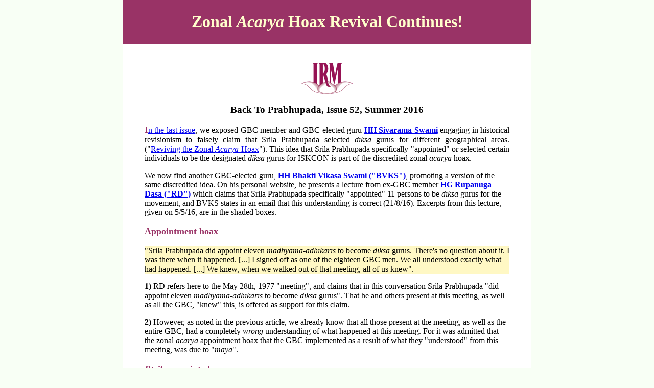

--- FILE ---
content_type: text/html
request_url: https://iskconirm.com/docs/webpages/May-28th-1977.html
body_size: 7972
content:
<!DOCTYPE html PUBLIC "-//W3C//DTD XHTML 1.0 Transitional//EN" "http://www.w3.org/TR/xhtml1/DTD/xhtml1-transitional.dtd">
<html xmlns="http://www.w3.org/1999/xhtml">
<head>
<meta http-equiv="Content-Type" content="text/html; charset=UTF-8" />
<title>May 28th, 1977 'Appointment' Tape</title>
<style type="text/css">
<!--
.handf {
	background-color: #936;
	color: #FFC;
}
.main {
	background-color: #FFF;
}
body {
	margin-top: 0px;
	margin-bottom: 0px;
	background-color: #F8FFF5;
}
.headerj {
	font-size: large;
	font-weight: bold;
	color: #936;
}
.blackh {
	font-size: large;
	font-weight: bold;
	color: #000;
}
body,td,th {
	font-family: Georgia, "Times New Roman", Times, serif;
	text-align: left;
}
.qu {
	background-color: #FFF8C4;
	font-weight: normal;
}
.x {
	font-style: normal;
	font-weight: normal;
	font-variant: normal;
}
blue {
	color: #003;
}
blue {
	color: #003;
}
.blue {
	color: #006;
}
.red {
	color: #900;
}
.purple {
	color: #936;
}
.headerj1 {	font-size: large;
	font-weight: bold;
	color: #936;
	text-align: left;
}
.x1 {	font-style: normal;
	font-weight: normal;
	font-variant: normal;
	text-align: left;
}
-->
</style>
</head>

<body>
<div align="center">
  <table width="800" border="0" class="handf">
    <tr>
      <td width="823"><div align="center">
        <h1 id="a1">Zonal <em>Acarya</em> Hoax Revival Continues!</h1>
      </div></td>
    </tr>
  </table>
  <table width="800" border="0" class="main">
    <tr>
      <th width="824"><blockquote>
        <p align="center"> <a href="https://www.iskconirm.com/"><strong><br />
        </strong></a><a href="https://www.iskconirm.com/"><img src="https://www.iskconirm.com/images/image001.gif" alt="IRM" border="0"/></a><br />
        </p>
        <h3 align="center">Back To Prabhupada, Issue 52, Summer 2016<br />
        </h3>
        <p align="justify"><span class="headerj" style="text-align: left">I</span><span class="x"><a href="https://www.iskconirm.com/docs/webpages/btp51_sivarama.html">n the last issue</a>, we exposed GBC member and GBC-elected guru <strong><a href="https://www.iskconirm.com/docs/webpages/srs_index.htm">HH Sivarama Swami</a></strong> engaging in historical revisionism to falsely claim that Srila Prabhupada selected <em>diksa</em> gurus for different geographical areas. (&quot;<a href="https://www.iskconirm.com/docs/webpages/btp51_sivarama.html">Reviving the Zonal <em>Acarya</em> Hoax</a>&quot;). This idea that Srila Prabhupada specifically &quot;appointed&quot; or selected certain individuals to be the designated <em>diksa</em> gurus for ISKCON is part of the discredited zonal <em>acarya</em> hoax.</span></p>
        <p class="x">We now find another GBC-elected guru, <a href="https://www.iskconirm.com/docs/webpages/bvs_index.html"><strong>HH Bhakti Vikasa Swami (&quot;BVKS&quot;)</strong></a>, promoting a version of the same discredited idea. On his personal website, he presents a lecture from ex-GBC member <strong><a href="https://www.iskconirm.com/docs/webpages/Rupanuga-das.html">HG Rupanuga Dasa (&quot;RD&quot;)</a></strong> which claims that Srila Prabhupada specifically &quot;appointed&quot; 11 persons to be <em>diksa</em> gurus for the movement, and BVKS states in an email that this understanding is correct (21/8/16). Excerpts from this lecture, given on 5/5/16, are in the shaded boxes.</p>
        <p class="headerj">Appointment hoax</p>
        <p class="qu">&quot;Srila Prabhupada did appoint eleven <em>madhyama-adhikaris</em> to become <em>diksa</em> gurus. There's no question about it. I was there when it happened. [...] I signed off as one of the eighteen GBC men. We all understood exactly what had happened. [...] We knew, when we walked out of that meeting, all of us knew&quot;.</p>
        <p class="x"><strong>1) </strong>RD refers here to the May 28th, 1977 &quot;meeting&quot;, and claims that in this conversation Srila Prabhupada &quot;did appoint eleven <em>madhyama-adhikaris</em> to become <em>diksa</em> gurus&quot;. That he and others present at this meeting, as well as all the GBC, &quot;knew&quot; this, is offered as support for this claim.</p>
        <p class="x"><strong>2)</strong> However, as noted in the previous article, we already know that all those present at the meeting, as well as the entire GBC, had a completely <em>wrong</em> understanding of what happened at this meeting. For it was admitted that the zonal <em>acarya</em> appointment hoax that the GBC implemented as a result of what they &quot;understood&quot; from this meeting, was due to &quot;<em>maya</em>&quot;.</p>
        <p class="headerj"><em>Rtviks</em> appointed</p>
        <p class="qu">&quot;on the 9th of July, Srila Prabhupada came out with a famous letter in which he said, &quot;These men will initiate people on my behalf.&quot; [...] He put them in that letter. They were going to be <em>ritviks</em>, or the officiating <em>acaryas</em> for Srila Prabhupada. And anyone they initiated would be his disciple.&quot;</p>
        <p class="x">RD accepts that Srila Prabhupada appointed <em>rtviks</em>/officiating <em>acaryas</em> on July 9th, 1977, who would conduct initiations by making disciples for Srila Prabhupada.</p>
        <p class="headerj"><em>Rtviks</em> for future</p>
        <p class="qu">&quot;That whole discussion was all about the future. [...] So we asked the first question about what to do about first and second initiations, especially when you are not with us. [...] And Srila Prabhupada replied, &quot;Yes, I'm going to appoint some of you.&quot; &quot;</p>
        <p class="x">Continuing with his version of the May 28th, 1977 conversation, RD states that the &quot;whole&quot; discussion was &quot;all&quot; about the &quot;future&quot;. RD refers to the first question asked of Srila Prabhupada, which was specifically about how initiations would continue &quot;especially&quot; when Srila Prabhupada is &quot;not with us&quot;. Thus, according to RD, there is absolutely no doubt that the answer to this question refers to what will happen after Srila Prabhupada physically departs. And here is the answer:</p>
        <p class="x"><strong>Satsvarupa Goswami:</strong> &quot;Then our next question concerns initiations in the future, particularly at that time when you're no longer with us. We want to know how first and second initiation would be conducted.&quot;<br />
          <strong>Srila Prabhupada: </strong>&quot;Yes. I shall recommend some of you. After this is settled up, I shall recommend some of you to act as officiating <em>acaryas</em>.&quot;<br />
          <strong>Tamala Krsna:</strong> &quot;Is that called <em>rtvik-acarya</em>?&quot;<br />
          <strong>Srila Prabhupada:</strong> &quot;<em>Rtvik</em>, yes.&quot;</p>
        <p class="x">So, according to RD's own interpretation, in a conversation which is <em>only</em> about the future, and in response to a question especially about how initiations will be <strong>conducted</strong> after Srila Prabhupada's departure, Srila Prabhupada states that such initiations will be conducted by <em><strong>rtviks</strong></em>. Yet, we just saw RD accept that these <em><strong>rtviks</strong></em> were appointed on July 9th, 1977, and would <strong>conduct initiations</strong> by <u>making disciples for Srila Prabhupada</u>.</p>
        <p class="headerj">No guru appointment</p>
        <p class="qu">&quot;And the next question was, &quot;Whose disciple will they be?&quot; And he said, &quot;Disciple of my disciple, my grand-disciple.&quot; &quot;</p>
        <p class="x">RD continues with his interpretation of the May 28th conversation, and refers to the following question:</p>
        <p class="x"><strong>Tamala Krsna:</strong> &quot;The people who they give <em>diksa</em> to, whose disciple are they?&quot;<br />
          <strong>Srila Prabhupada: </strong>&quot;They're his disciple.&quot;<br />
          <strong>Tamala Krsna:</strong> &quot;They're his disciple.&quot;<br />
          <strong>Srila Prabhupada:</strong> &quot;Who is initiating. His* grand-disciple. [...]&quot;<br />
          <strong>Srila Prabhupada:</strong> &quot;When I order you become guru, he becomes regular guru. That's all. He becomes disciple of my disciple.&quot;</p>
        <p class="x"><strong>a)</strong> * The <em>current</em> official transcript of this conversation from the GBC has this word rendered as &quot;He is&quot;. However, one can listen to the tape for oneself here:</p>
        <p class="x"><a href="https://www.iskconirm.com/his">www.iskconirm.com/his </a></p>
        <p class="x"> --  and clearly hear that Srila Prabhupada is stating <u>one</u> word &quot;his&quot;, rather than <u>two words</u> &quot;He is&quot;. And it's the same &quot;his&quot; that he says when he says, &quot;They're <u>his</u> disciple&quot;, just 4 words earlier.</p>
        <p class="x"><strong>b) </strong>Thus, Srila Prabhupada does not <em>answer</em> the question with &quot;disciple of my disciple&quot;. Srila Prabhupada actually answers as follows:</p>
        <p class="x"><strong>&quot;They're his disciple. Who is initiating. His grand-disciple.&quot;</strong></p>
        <p class="x">And Srila Prabhupada repeats the &quot;his&quot; in the answer &quot;They're <em>his</em> disciple&quot;, just 4 words later by saying &quot;<em>His</em> grand-disciple&quot;. This <em>same</em> &quot;his&quot; can therefore only refer to Srila Prabhupada, as only he could even theoretically have a grand-disciple. Thus, since the &quot;his&quot; refers to Srila Prabhupada, he is stating the disciples are his.</p>
        <p class="x"><strong>c) </strong>Srila Prabhupada then states that &quot;His grand-disciple&quot; only emerges:<strong> &quot;when I order you become guru&quot;</strong>. For <em>then</em> you get a <strong>&quot;regular guru&quot;</strong>, and a <strong>&quot;disciple of my disciple&quot; </strong>(grand-disciple). Thus, Srila Prabhupada states that he will only get grand-disciples if and <em>when</em> he orders <em>diksa</em> gurus. Therefore, an appointment of eleven <em>diksa</em> gurus is definitely <em>not</em> made <em>in</em> this conversation, as RD claims, since Srila Prabhupada only speaks of what will happen <u><strong>when</strong></u> such an order is made. But the <strong>only</strong> appointment on record was for &quot;<em>rtviks</em>&quot; to make disciples for Srila Prabhupada, as already quoted from RD, and not <em>diksa</em> gurus.</p>
        <p class="headerj">Conclusion</p>
        <p class="x">Though BVKS and RD try to revive the zonal <em>acarya</em> hoax, we can prove using <strong>RD's own words</strong>, and those of Srila Prabhupada, that:</p>
        <p class="x"><strong>a)</strong> Srila Prabhupada appointed <em>rtviks</em> to make disciples for him, for when he is &quot;no longer with us&quot;.<br />
          <strong>b)</strong> No appointment of <em>diksa</em> gurus took place.</p>
        <p class="x">Therefore Srila Prabhupada remains ISKCON's <em>diksa</em> guru.        </p>
        <p><br />
        </p>
        <p align="center"><a href="https://www.iskconirm.com/docs/webpages/May-28th-1977-index.html"><strong>Return to Index</strong></a></p>
        <p align="center"><a href="https://www.iskconirm.com/"><strong>Return to  IRM Homepage</strong></a></p>
        <p align="center">&nbsp;</p>
        <p align="center"><br />
          <br />
        </p>
      </blockquote></th>
    </tr>
  </table>
  <table width="800" border="0" class="handf">
    <tr>
      <td width="823"><div align="center">
        <h1 id="a2">Changing Srila Prabhupada's Words      </h1>
      </div></td>
    </tr>
  </table>
  <table width="800" border="0" class="main">
    <tr>
      <th width="824"><blockquote>
        <p align="center"> <a href="https://www.iskconirm.com/"><strong><br />
          </strong></a><a href="https://www.iskconirm.com/"><img src="https://www.iskconirm.com/images/image001.gif" alt="IRM" border="0"/></a><br />
        </p>
        <h3 align="center">Back To Prabhupada, Issue 53, Autumn 2016<br />
        </h3>
<span class="headerj" style="text-align: left">I</span><span class="x" style="text-align: left">n</span> <span class="x" style="text-align: left"> last issue's article &quot;<a href="#a1">Zonal <em>Acarya</em> Hoax Revival Continues!</a>&quot;, we revealed that the words &quot;his granddisciple&quot; – spoken by Srila Prabhupada in a room conversation on May 28th, 1977 – had been changed to: &quot;he is granddisciple&quot;. Hearing the recording of the words in question, <a href="https://www.iskconirm.com/his">which we uploaded</a>, proves that it is not possible to hear one word – &quot;his&quot; – as two separate  words – &quot;he is&quot; – by &quot;mistake&quot;. Hence, the error in the transcription was <em>deliberate</em>, thus providing another example of cheating, as discussed in the previous article. To deliberately change the words of the <em>Acarya</em>, Srila Prabhupada, is a very serious deviation. Yet, as will be seen, it was done because just one word in this conversation causes the guru hoax to collapse.</span>
        <p class="headerj">The root</p>
        <p class="x">On July 9th, 1977, Srila Prabhupada appointed 11 persons to initiate on his behalf as &quot;<em>rtviks</em>&quot; or representatives. This is not disputed. However, it is claimed that these 11 <em>rtviks</em> were authorised to become <em>diksa</em> gurus as soon as Srila Prabhupada physically departed. The current ISKCON guru system is an expansion of these 11 <em>rtviks</em> having become <em>diksa</em> gurus, and therefore it is essential for the guru hoax that it is established that these 11 <em>rtviks</em> were authorised to become <em>diksa</em> gurus. </p>
        <p class="x">As the May 28th, 1977 conversation is alone used to claim this <em>diksa</em> guru authorisation for these 11 <em>rtviks</em>, the exact words used in the conversation are therefore crucial for the guru hoaxers. They also have to accept that the conversation speaks of how these <em>rtviks</em> will function <em>after</em> Srila Prabhupada physically departs. Otherwise, the assertion that this conversation refers to these same <em>rtviks</em> becoming <em>diksa</em> gurus after Srila Prabhupada physically departs does not even arise.<br />
          <br />
        </p>
        <p class="x">&nbsp;&nbsp;&nbsp;&nbsp;&nbsp;<img src="../../images/BTP53_p5_diagram.png" width="700" height="277" alt=""/><br />
          <br />
        </p>
        <p class="headerj">Fabricated route</p>
        <p class="x">The key to claiming that these 11 <em>rtviks</em> should have become <em>diksa</em> gurus depends on the meaning of the word &quot;his&quot; underlined: </p>
        <p class="x"><strong>Tamala Krsna:</strong> &quot;No, he's asking that these<em> rtvik-acaryas</em>, they're officiating, giving <em>diksa</em>. Their... The people who they give <em>diksa</em> to, whose disciple are they?&quot;<br />
          <strong>Srila Prabhupada: </strong>&quot;They're <u><strong>his</strong></u> disciple.&quot;</p>
        <p class="x">If the &quot;<u>his</u>&quot; here refers to the <em>rtviks</em>, then one can claim that Srila Prabhupada is stating that they are to act as <em>diksa</em> gurus as they will have their own disciples. However, Srila Prabhupada continues:</p>
        <p class="x"><strong>&quot;They're <u>his</u> disciple ... who is initiating ... <u>his</u> granddisciple.&quot;</strong></p>
        <p class="x">Srila Prabhupada uses the same &quot;his&quot; twice in the space of five words, thus referring to the same person. The second use of &quot;his&quot; in &quot;his granddisciple&quot; by <em>definition</em> can only refer to Srila Prabhupada, as only he, and not the <em>rtviks</em>, could possibly have a granddisciple. Hence, the first &quot;his&quot; in<strong> &quot;they're <u>his</u> disciple&quot; </strong>also must refer to Srila Prabhupada. Srila Prabhupada is therefore referring to himself both times in the third person, and is stating that the disciples created by the action of the <em>rtviks</em> will actually belong to <em>him</em>, not the <em>rtviks</em>.</p>
        <p class="x">Srila Prabhupada also states that &quot;his granddisciple&quot; would <em>only</em> emerge if and when he gives the &quot;order&quot; for one to become a <em>diksa</em> guru, for he continues:</p>
        <p class="x"><strong>&quot;his grandisciple...when I order you become guru, he becomes regular guru.&quot;</strong></p>
        <p class="x">An order, which as just shown, is not given in this conversation. Nor is there any record of this order ever having been given – please see the next article. Hence, with the &quot;<u>his</u>&quot; in &quot;they're his disciple&quot; referring to Srila Prabhupada, and not the <em>rtviks</em>, just this one change has a double-effect. One, it cuts off the route for the <em>rtviks</em> to be <em>diksa</em> gurus, as the disciples do not belong to them. And two, as the disciples belong to Srila Prabhupada, and it is accepted that this conversation refers to what happens after Srila Prabhupada physically departs, it would mean that Srila Prabhupada remains the <em>diksa</em> guru <em>after</em> he physically departs. Hence the essential need for the fabrication of &quot;his granddisciple&quot; to &quot;he is granddisciple&quot;, to eliminate this confirmatory evidence.</p>
        <p class="headerj">The appointment route</p>
        <p class="x">However, even if we accept this fabrication, it still gets defeated by the GBC itself! For if this conversation refers to the <em>rtviks</em> acting as <em>diksa</em> gurus, then it would mean that the 11 <em>rtviks</em> had been <u><strong>appointed</strong></u> as <em>diksa</em> gurus. Because they were appointed as <em>rtviks</em>, and Srila Prabhupada would be stating that these appointed <em>rtviks</em> should also act as <em>diksa</em> gurus. Thus, 11 men would have been <u><strong>appointed</strong></u> to act <strong><u>both</u></strong> as <em>rtviks</em> and <em>diksa</em> gurus.</p>
        <p class="x">But in 1980, <strong><a href="https://www.iskconirm.com/docs/webpages/tkg_index.html">HH Tamala Krsna Goswami</a></strong>, one of the 11 appointed as <em>rtviks</em>, confessed that they had <strong>not</strong> been appointed as <em>diksa</em> gurus, and this confession was later accepted as the truth by the GBC and printed in their journal:</p>
        <p class="x"><strong>&quot;Actually, Prabhupada never appointed any gurus. [...] He appointed eleven <em>rtviks</em>. He never appointed them gurus. Myself and the other GBC have done the greatest disservice to this movement the last three years because we interpreted the appointment of <em>rtviks</em> as the appointment of gurus.&quot;</strong><br />
          (Tamala Krsna Goswami, 3/12/80, quoted in ISKCON Journal, 1990, GBC Executive Committee)</p>
        <p class="x">Thus, the GBC has to reject that the &quot;his&quot; in &quot;they're his disciples&quot; could refer to the <em>rtviks</em>, as then they would have also been appointed as <em>diksa</em> gurus, which the GBC has rejected.</p>
        <p class="headerj">Conclusion</p>
        <p class="x">Srila Prabhupada's words were deliberately changed by both the BBT in the &quot;Conversations Books&quot;, and the Bhaktivedanta Archives in the Bhaktivedanta Vedabase (&quot;Folio&quot;). Thus, they are clearly biased if the matter concerns the guru hoax. However, as demonstrated, either with or without this fabrication, the guru hoax still collapses – as summarised in the diagram above.<a href="https://www.iskconirm.com/docs/webpages/Rupanuga-das.html"><br />
        </a><a href="https://www.iskconirm.com/docs/webpages/Rupanuga-das.html"><br />
        </a></p>
        <p><br />
      </p>
        <p align="center"><a href="https://www.iskconirm.com/docs/webpages/May-28th-1977-index.html"><strong>Return to Index</strong></a></p>
        <p align="center"><a href="https://www.iskconirm.com/"><strong>Return to  IRM Homepage</strong></a></p>
        <p align="center">&nbsp;</p>
        <p align="center"></p>
        <p align="center"><br />
    </p>
      </blockquote></th>
    </tr>
  </table>
  <table width="800" border="0" class="handf">
    <tr>
      <td width="823"><div align="center">
        <h1 id="a3">Editing Srila Prabhupada's Words</h1>
      </div></td>
    </tr>
  </table>
  <table width="800" border="0" class="main">
    <tr>
      <th width="824"><blockquote>
        <p align="center"> <a href="https://www.iskconirm.com/"><strong><br />
          </strong></a><a href="https://www.iskconirm.com/"><img src="https://www.iskconirm.com/images/image001.gif" alt="IRM" border="0"/></a><br />
        </p>
        <h3 align="center">Back To Prabhupada, Issue 56, Summer 2017</h3>
        <p align="justify"><span class="headerj1" style="text-align: left">C</span><span class="x1">onsider a person, let's call him Jack, who is quoted stating: </span></p>
        <p class="x1"><em>&quot;John attacked me.&quot;</em></p>
        <p class="x1">One can then claim that Jack said very clearly that John attacked him. Because those are the words Jack directly spoke, and therefore it is conclusive that Jack said John attacked him. However, if Jack's <em>full</em> statement was -</p>
        <p class="x1"><em>&quot;I would be upset if John attacked me.&quot;</em></p>
        <p class="x1"> - then though it <em>would</em> be true that Jack did say &quot;John attacked me&quot;, it would also be true that it is <strong>not</strong> a fact that Jack stated John <em>did</em> attack him. In other words, through <em>editing</em> a statement, by only taking <em>part</em> of it, even though you are &quot;quoting&quot; it accurately, you can make it &quot;conclude&quot; whatever you want it to, even the opposite of what is being stated!</p>
        <p class="x1">We will see how the guru hoax depends on such editing of Srila Prabhupada's words.</p>
        <p class="headerj1">The claim</p>
        <p class="x1">The GBC resolution dealing with what Srila Prabhupada's system of initiation would be in ISKCON after his physical departure (Resolution 409, 2004), states:</p>
        <p class="x1"><strong>&quot;Srila Prabhupada said that his disciples would become &quot;regular gurus&quot; and that each of their disciples would thus be a &quot;disciple of my disciple.&quot; On the strength of our Vaisnava tradition and the statements of Srila Prabhupada, the GBC concludes that Srila Prabhupada intended his disciples to become &quot;regular gurus&quot; after he physically departed.&quot;</strong></p>
        <p class="x1">Thus, the GBC's position relies on two phrases spoken by Srila Prabhupada&quot;: &quot;regular gurus&quot; and &quot;disciple of my disciple&quot;. Similarly, in responding to the IRM's arguments, the then chairman of the GBC, <strong><a href="https://www.iskconirm.com/docs/webpages/praghosa_index.html">Praghosa Dasa (&quot;PD&quot;)</a></strong>, answered:</p>
        <p class="x1"><strong>&quot;From a broader perspective though I just cannot get beyond Srila Prabhupada's words such as; &quot;Regular guru&quot;, &quot;disciple of my disciple&quot;, &quot;grand-disciple&quot; etc.&quot; </strong><br />
          (PD email, 17/9/15)</p>
        <p class="x1">PD adds one other word to the two phrases quoted by the GBC resolution -- &quot;grand-disciple&quot;.</p>
        <p class="headerj1">Editing - 1</p>
        <p class="x1">The GBC resolution quoted in the previous section claimed that:</p>
        <p class="x1"><strong>&quot;Srila Prabhupada said that his disciples would become &quot;regular gurus&quot; and that each of their disciples would thus be a &quot;disciple of my disciple&quot;.&quot;</strong></p>
        <p class="x1">The only time Srila Prabhupada uses the phrases &quot;regular guru&quot; and &quot;disciple of my disciple&quot;, Srila Prabhupada actually states:</p>
        <p class="x1"><strong>&quot;When I order, &quot;You become guru&quot;, he becomes regular guru. That's all. He becomes disciple of my disciple.&quot;</strong><br />
          (Room conversation, 28/5/77)</p>
        <p class="x1">Thus, as the GBC claims, Srila Prabhupada <em>does</em> state &quot;regular guru&quot; and &quot;disciple of my disciple&quot;, and that the latter emerges due to the existence of the former. But, Srila Prabhupada states that &quot;regular gurus&quot; emerge <em>only when</em> and <em>if</em> Srila Prabhupada first issues an order for the same:<br />
          <br />
          <strong>&quot;When I order, &quot;You become guru&quot;, he becomes regular guru.&quot;</strong></p>
        <p class="x1">Yet, the GBC resolution has changed this to &quot;would become&quot;:</p>
        <p class="x1"><strong>&quot;Srila Prabhupada said that his disciples would become &quot;regular gurus&quot;&quot;</strong>.</p>
        <p class="x1">Even though &quot;when I order&quot; is <em>not</em> &quot;would become&quot;. &quot;Would become&quot; means the order has already been given. &quot;When I order&quot; means <em>if</em> such an order is ever given. Thus, the GBC resolution <em>splices</em> together words Srila Prabhupada <em>did</em> say with words he did not say. And, of course, through such a <em>splicing</em> technique one can ‘make' Srila Prabhupada appear to state <em>anything</em> one wants, even the opposite of what Srila Prabhupada actually states.</p>
        <p class="headerj1">Editing - 2</p>
        <p class="x1">To determine whether or not Srila Prabhupada did give such an order for &quot;regular gurus&quot;, we can note that just a few seconds earlier in the conversation, Srila Prabhupada states the order he is going to give:</p>
        <p class="x1"><strong>Srila Prabhupada: </strong>&quot;I shall recommend some of you. After this is settled up, I shall recommend some of you to act as officiating <em>acaryas</em>.&quot;<br />
          <strong>Tamala Krsna: </strong>&quot;Is that called<em> rtvik-acarya</em>?&quot;<br />
          <strong>Srila Prabhupada:</strong> &quot;<em>Rtvik</em>, yes.&quot;<br />
          (Room conversation, 28/5/77) </p>
        <p class="x1">Srila Prabhupada states that he intends to recommend some persons to act as &quot;<em>rtvik</em>&quot;. And such an order was indeed subsequently given on July 9th, 1977, to 11 such <em>rtviks</em>, who would conduct initiations to only produce initiated disciples of Srila Prabhupada. There is no mention of an order for these 11 <em>rtviks</em> to become the <em>diksa</em> gurus which would cause Srila Prabhupada to have a &quot;disciple of my disciple&quot;. Therefore, the GBC resolution should actually have said:</p>
        <p class="x1"><em>&quot;Srila Prabhupada said that his disciples would become &quot;</em>rtvik<em>&quot;&quot;.</em></p>
        <p class="x1">But instead, they edit out any mention of the order Srila Prabhupada <em>did</em> give, and state a <em>diksa</em> guru order -- &quot;would become regular gurus&quot; -- that he did <em>not</em> give.</p>
        <table width="141" border="0" align="center" cellpadding="0" cellspacing="0">
          <tbody>
            <tr>
              <th scope="col"><img src="../../images/btp56-Srila-Prabhupada.png" width="201" height="193" alt=""/></th>
            </tr>
          </tbody>
        </table>
        <p class="headerj1">Editing - 3</p>
        <p class="x1">We have just seen that:</p>
        <p class="x1">When I order &gt; regular guru &gt; disciple of my disciple.</p>
        <p class="x1">The word &quot;grand-disciple&quot; is just another word for &quot;disciple of my disciple&quot;, for a &quot;disciple of my disciple&quot; <em>is</em> a grand-disciple. And Srila Prabhupada actually states the word &quot;grand-disciple&quot; in the following way:</p>
        <p class="x1"><strong>&quot;His grand-disciple ... When I order, &quot;You become guru&quot;, he becomes regular guru. That's all. He becomes disciple of my disciple.&quot;</strong><br />
          (Room conversation, 28/5/77) </p>
        <p class="x1">Thus, Srila Prabhupada states the <em>same</em> thing before and after &quot;when I order&quot; -- the emergence of a &quot;grand-disciple&quot; or &quot;disciple of my disciple&quot;. Thus, these two terms cannot be divorced from each other, as the mention of &quot;grand-disciple&quot; here serves the same purpose as the mention of &quot;disciple of my disciple&quot; -- they are both stated as emerging only due to &quot;when I order&quot;.</p>
        <p class="x1">Thus, as with &quot;disciple of my disciple&quot;, Srila Prabhupada <em>does</em> state &quot;grand-disciple&quot;. But both a &quot;grand-disciple&quot; and &quot;disciple of my disciple&quot; only emerge when Srila Prabhupada gives an order to become a regular guru (<em>diksa</em> guru). Yet, this linkage is not mentioned, and instead <em>only</em> the word &quot;grand-disciple&quot; is quoted, as we saw with ex-GBC Chairman PD.</p>
        <p class="headerj1">Conclusion</p>
        <p class="x1">The GBC has taken what Srila Prabhupada does state and then they:</p>
        <p class="x1"><strong>a) </strong>Change the word &quot;his&quot; to &quot;he is&quot;, in &quot;his grand-disciple&quot; (see BTP 53, <a href="https://www.iskconirm.com/docs/webpages/May-28th-1977.html#a2">&quot;Changing Srila Prabhupada's Words&quot;</a>).<br />
          <strong>b) </strong>Splice in words not said.<br />
          <strong>c) </strong>Edit out words Srila Prabhupada did say.</p>
        <p class="x1">Without doing this, their whole case for the guru hoax collapses. And, indeed, if the GBC did actually have a case, it would not need to resort to such deceptive editing techniques.</p>
        <p><br />
        </p>
        <p align="center"><a href="https://www.iskconirm.com/"><strong>Return to  IRM Homepage</strong></a></p>
        <p align="center">&nbsp;</p>
      </blockquote></th>
    </tr>
  </table>
  <table width="800" border="0" class="handf">
    <tr>
      <td width="793"><div align="center">Please chant:<em><strong> Hare Krishna, Hare Krishna, Krishna, Krishna, Hare, Hare,<br />
        Hare Rama, Hare Rama, Rama, Rama, Hare, Hare. </strong></em>And be Happy! </div></td>
    </tr>
  </table>
<p>&nbsp;</p>
</div><script type="text/javascript"> 
var gaJsHost = (("https:" == document.location.protocol) ? "https://ssl." : "http://www.");
document.write(unescape("%3Cscript src='" + gaJsHost + "google-analytics.com/ga.js' type='text/javascript'%3E%3C/script%3E"));
</script> 
<script type="text/javascript"> 
try {
var pageTracker = _gat._getTracker("UA-20576716-1");
pageTracker._trackPageview();
} catch(err) {}</script> 
</body>
</html>
